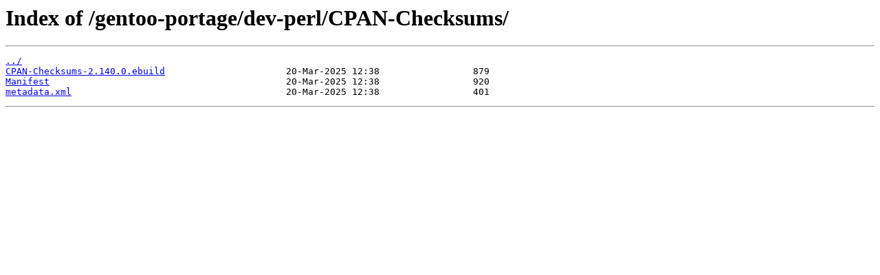

--- FILE ---
content_type: text/html
request_url: https://mirror.dkm.cz/gentoo-portage/dev-perl/CPAN-Checksums/
body_size: 529
content:
<html>
<head><title>Index of /gentoo-portage/dev-perl/CPAN-Checksums/</title></head>
<body>
<h1>Index of /gentoo-portage/dev-perl/CPAN-Checksums/</h1><hr><pre><a href="../">../</a>
<a href="CPAN-Checksums-2.140.0.ebuild">CPAN-Checksums-2.140.0.ebuild</a>                      20-Mar-2025 12:38                 879
<a href="Manifest">Manifest</a>                                           20-Mar-2025 12:38                 920
<a href="metadata.xml">metadata.xml</a>                                       20-Mar-2025 12:38                 401
</pre><hr></body>
</html>
